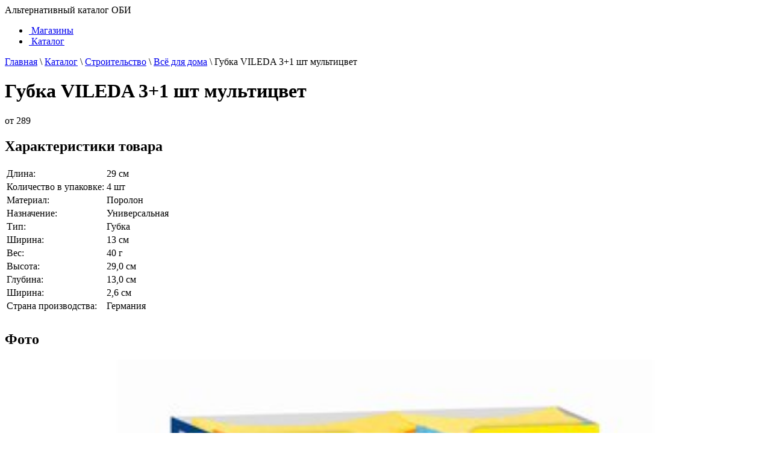

--- FILE ---
content_type: text/html; charset=UTF-8
request_url: https://obi.websupra.ru/catalog/stroitelstvo/vse_dlya_doma/goods/49513/
body_size: 7254
content:
 <!DOCTYPE html> <html lang="ru"> <head> <script>window.yaContextCb=window.yaContextCb||[]</script> <script src="https://yandex.ru/ads/system/context.js" async></script> <title>Губка VILEDA 3+1 шт мультицвет по цене от 289 руб. в ОБИ каталоге товаров 2026 года</title> <meta name="google-site-verification" content="GUreFwOB4Nd1lQpTTOkQP-5ez81ZWiuCx6njnCitBws"/> <meta name="yandex-verification" content="7bc4ca0782d8cea0"/> <meta http-equiv="Content-Type" content="text/html; charset=UTF-8"/> <meta name="viewport" content="width=device-width, initial-scale=1.0"> <link rel="shortcut icon" href="/favicon.ico" type="image/x-icon"/> <link rel="icon" href="favicon.svg" type="image/svg+xml"> <meta name='robots' content='max-image-preview:large'/> <style>img:is([sizes="auto" i], [sizes^="auto," i]) { contain-intrinsic-size: 3000px 1500px }</style> <meta name='description' content='Губка VILEDA 3+1 шт мультицвет- сравнение цен в магазинах ОБИ. Наличие товара в магазинах OBI по городам России.'/> <style id='wp-emoji-styles-inline-css' type='text/css'> img.wp-smiley, img.emoji { display: inline !important; border: none !important; box-shadow: none !important; height: 1em !important; width: 1em !important; margin: 0 0.07em !important; vertical-align: -0.1em !important; background: none !important; padding: 0 !important; } </style> <link rel='stylesheet' id='wp-block-library-css' href="/wp-includes/css/dist/block-library/style.min.css?ver=6.8.2" type='text/css' media='all'/> <style id='classic-theme-styles-inline-css' type='text/css'> /*! This file is auto-generated */ .wp-block-button__link{color:#fff;background-color:#32373c;border-radius:9999px;box-shadow:none;text-decoration:none;padding:calc(.667em + 2px) calc(1.333em + 2px);font-size:1.125em}.wp-block-file__button{background:#32373c;color:#fff;text-decoration:none} </style> <style id='global-styles-inline-css' type='text/css'> :root{--wp--preset--aspect-ratio--square: 1;--wp--preset--aspect-ratio--4-3: 4/3;--wp--preset--aspect-ratio--3-4: 3/4;--wp--preset--aspect-ratio--3-2: 3/2;--wp--preset--aspect-ratio--2-3: 2/3;--wp--preset--aspect-ratio--16-9: 16/9;--wp--preset--aspect-ratio--9-16: 9/16;--wp--preset--color--black: #000000;--wp--preset--color--cyan-bluish-gray: #abb8c3;--wp--preset--color--white: #ffffff;--wp--preset--color--pale-pink: #f78da7;--wp--preset--color--vivid-red: #cf2e2e;--wp--preset--color--luminous-vivid-orange: #ff6900;--wp--preset--color--luminous-vivid-amber: #fcb900;--wp--preset--color--light-green-cyan: #7bdcb5;--wp--preset--color--vivid-green-cyan: #00d084;--wp--preset--color--pale-cyan-blue: #8ed1fc;--wp--preset--color--vivid-cyan-blue: #0693e3;--wp--preset--color--vivid-purple: #9b51e0;--wp--preset--gradient--vivid-cyan-blue-to-vivid-purple: linear-gradient(135deg,rgba(6,147,227,1) 0%,rgb(155,81,224) 100%);--wp--preset--gradient--light-green-cyan-to-vivid-green-cyan: linear-gradient(135deg,rgb(122,220,180) 0%,rgb(0,208,130) 100%);--wp--preset--gradient--luminous-vivid-amber-to-luminous-vivid-orange: linear-gradient(135deg,rgba(252,185,0,1) 0%,rgba(255,105,0,1) 100%);--wp--preset--gradient--luminous-vivid-orange-to-vivid-red: linear-gradient(135deg,rgba(255,105,0,1) 0%,rgb(207,46,46) 100%);--wp--preset--gradient--very-light-gray-to-cyan-bluish-gray: linear-gradient(135deg,rgb(238,238,238) 0%,rgb(169,184,195) 100%);--wp--preset--gradient--cool-to-warm-spectrum: linear-gradient(135deg,rgb(74,234,220) 0%,rgb(151,120,209) 20%,rgb(207,42,186) 40%,rgb(238,44,130) 60%,rgb(251,105,98) 80%,rgb(254,248,76) 100%);--wp--preset--gradient--blush-light-purple: linear-gradient(135deg,rgb(255,206,236) 0%,rgb(152,150,240) 100%);--wp--preset--gradient--blush-bordeaux: linear-gradient(135deg,rgb(254,205,165) 0%,rgb(254,45,45) 50%,rgb(107,0,62) 100%);--wp--preset--gradient--luminous-dusk: linear-gradient(135deg,rgb(255,203,112) 0%,rgb(199,81,192) 50%,rgb(65,88,208) 100%);--wp--preset--gradient--pale-ocean: linear-gradient(135deg,rgb(255,245,203) 0%,rgb(182,227,212) 50%,rgb(51,167,181) 100%);--wp--preset--gradient--electric-grass: linear-gradient(135deg,rgb(202,248,128) 0%,rgb(113,206,126) 100%);--wp--preset--gradient--midnight: linear-gradient(135deg,rgb(2,3,129) 0%,rgb(40,116,252) 100%);--wp--preset--font-size--small: 13px;--wp--preset--font-size--medium: 20px;--wp--preset--font-size--large: 36px;--wp--preset--font-size--x-large: 42px;--wp--preset--spacing--20: 0.44rem;--wp--preset--spacing--30: 0.67rem;--wp--preset--spacing--40: 1rem;--wp--preset--spacing--50: 1.5rem;--wp--preset--spacing--60: 2.25rem;--wp--preset--spacing--70: 3.38rem;--wp--preset--spacing--80: 5.06rem;--wp--preset--shadow--natural: 6px 6px 9px rgba(0, 0, 0, 0.2);--wp--preset--shadow--deep: 12px 12px 50px rgba(0, 0, 0, 0.4);--wp--preset--shadow--sharp: 6px 6px 0px rgba(0, 0, 0, 0.2);--wp--preset--shadow--outlined: 6px 6px 0px -3px rgba(255, 255, 255, 1), 6px 6px rgba(0, 0, 0, 1);--wp--preset--shadow--crisp: 6px 6px 0px rgba(0, 0, 0, 1);}:where(.is-layout-flex){gap: 0.5em;}:where(.is-layout-grid){gap: 0.5em;}body .is-layout-flex{display: flex;}.is-layout-flex{flex-wrap: wrap;align-items: center;}.is-layout-flex > :is(*, div){margin: 0;}body .is-layout-grid{display: grid;}.is-layout-grid > :is(*, div){margin: 0;}:where(.wp-block-columns.is-layout-flex){gap: 2em;}:where(.wp-block-columns.is-layout-grid){gap: 2em;}:where(.wp-block-post-template.is-layout-flex){gap: 1.25em;}:where(.wp-block-post-template.is-layout-grid){gap: 1.25em;}.has-black-color{color: var(--wp--preset--color--black) !important;}.has-cyan-bluish-gray-color{color: var(--wp--preset--color--cyan-bluish-gray) !important;}.has-white-color{color: var(--wp--preset--color--white) !important;}.has-pale-pink-color{color: var(--wp--preset--color--pale-pink) !important;}.has-vivid-red-color{color: var(--wp--preset--color--vivid-red) !important;}.has-luminous-vivid-orange-color{color: var(--wp--preset--color--luminous-vivid-orange) !important;}.has-luminous-vivid-amber-color{color: var(--wp--preset--color--luminous-vivid-amber) !important;}.has-light-green-cyan-color{color: var(--wp--preset--color--light-green-cyan) !important;}.has-vivid-green-cyan-color{color: var(--wp--preset--color--vivid-green-cyan) !important;}.has-pale-cyan-blue-color{color: var(--wp--preset--color--pale-cyan-blue) !important;}.has-vivid-cyan-blue-color{color: var(--wp--preset--color--vivid-cyan-blue) !important;}.has-vivid-purple-color{color: var(--wp--preset--color--vivid-purple) !important;}.has-black-background-color{background-color: var(--wp--preset--color--black) !important;}.has-cyan-bluish-gray-background-color{background-color: var(--wp--preset--color--cyan-bluish-gray) !important;}.has-white-background-color{background-color: var(--wp--preset--color--white) !important;}.has-pale-pink-background-color{background-color: var(--wp--preset--color--pale-pink) !important;}.has-vivid-red-background-color{background-color: var(--wp--preset--color--vivid-red) !important;}.has-luminous-vivid-orange-background-color{background-color: var(--wp--preset--color--luminous-vivid-orange) !important;}.has-luminous-vivid-amber-background-color{background-color: var(--wp--preset--color--luminous-vivid-amber) !important;}.has-light-green-cyan-background-color{background-color: var(--wp--preset--color--light-green-cyan) !important;}.has-vivid-green-cyan-background-color{background-color: var(--wp--preset--color--vivid-green-cyan) !important;}.has-pale-cyan-blue-background-color{background-color: var(--wp--preset--color--pale-cyan-blue) !important;}.has-vivid-cyan-blue-background-color{background-color: var(--wp--preset--color--vivid-cyan-blue) !important;}.has-vivid-purple-background-color{background-color: var(--wp--preset--color--vivid-purple) !important;}.has-black-border-color{border-color: var(--wp--preset--color--black) !important;}.has-cyan-bluish-gray-border-color{border-color: var(--wp--preset--color--cyan-bluish-gray) !important;}.has-white-border-color{border-color: var(--wp--preset--color--white) !important;}.has-pale-pink-border-color{border-color: var(--wp--preset--color--pale-pink) !important;}.has-vivid-red-border-color{border-color: var(--wp--preset--color--vivid-red) !important;}.has-luminous-vivid-orange-border-color{border-color: var(--wp--preset--color--luminous-vivid-orange) !important;}.has-luminous-vivid-amber-border-color{border-color: var(--wp--preset--color--luminous-vivid-amber) !important;}.has-light-green-cyan-border-color{border-color: var(--wp--preset--color--light-green-cyan) !important;}.has-vivid-green-cyan-border-color{border-color: var(--wp--preset--color--vivid-green-cyan) !important;}.has-pale-cyan-blue-border-color{border-color: var(--wp--preset--color--pale-cyan-blue) !important;}.has-vivid-cyan-blue-border-color{border-color: var(--wp--preset--color--vivid-cyan-blue) !important;}.has-vivid-purple-border-color{border-color: var(--wp--preset--color--vivid-purple) !important;}.has-vivid-cyan-blue-to-vivid-purple-gradient-background{background: var(--wp--preset--gradient--vivid-cyan-blue-to-vivid-purple) !important;}.has-light-green-cyan-to-vivid-green-cyan-gradient-background{background: var(--wp--preset--gradient--light-green-cyan-to-vivid-green-cyan) !important;}.has-luminous-vivid-amber-to-luminous-vivid-orange-gradient-background{background: var(--wp--preset--gradient--luminous-vivid-amber-to-luminous-vivid-orange) !important;}.has-luminous-vivid-orange-to-vivid-red-gradient-background{background: var(--wp--preset--gradient--luminous-vivid-orange-to-vivid-red) !important;}.has-very-light-gray-to-cyan-bluish-gray-gradient-background{background: var(--wp--preset--gradient--very-light-gray-to-cyan-bluish-gray) !important;}.has-cool-to-warm-spectrum-gradient-background{background: var(--wp--preset--gradient--cool-to-warm-spectrum) !important;}.has-blush-light-purple-gradient-background{background: var(--wp--preset--gradient--blush-light-purple) !important;}.has-blush-bordeaux-gradient-background{background: var(--wp--preset--gradient--blush-bordeaux) !important;}.has-luminous-dusk-gradient-background{background: var(--wp--preset--gradient--luminous-dusk) !important;}.has-pale-ocean-gradient-background{background: var(--wp--preset--gradient--pale-ocean) !important;}.has-electric-grass-gradient-background{background: var(--wp--preset--gradient--electric-grass) !important;}.has-midnight-gradient-background{background: var(--wp--preset--gradient--midnight) !important;}.has-small-font-size{font-size: var(--wp--preset--font-size--small) !important;}.has-medium-font-size{font-size: var(--wp--preset--font-size--medium) !important;}.has-large-font-size{font-size: var(--wp--preset--font-size--large) !important;}.has-x-large-font-size{font-size: var(--wp--preset--font-size--x-large) !important;} :where(.wp-block-post-template.is-layout-flex){gap: 1.25em;}:where(.wp-block-post-template.is-layout-grid){gap: 1.25em;} :where(.wp-block-columns.is-layout-flex){gap: 2em;}:where(.wp-block-columns.is-layout-grid){gap: 2em;} :root :where(.wp-block-pullquote){font-size: 1.5em;line-height: 1.6;} </style> <link rel='stylesheet' id='wp_head_style-css' href="/wp-content/themes/obi/public/main.css?v=202306161708" type='text/css' media='all'/> <script type="text/javascript" src="https://obi.websupra.ru/wp-includes/js/jquery/jquery.min.js?ver=3.7.1" id="jquery-core-js"></script> <link rel="canonical" href="https://obi.websupra.ru/catalog/stroitelstvo/vse_dlya_doma/goods/49513/"/> <meta property="og:title" content="Губка VILEDA 3+1 шт мультицвет по цене от 289 руб. в ОБИ каталоге товаров 2026 года"/> <meta property="og:image" content="//obi.websupra.ru/wp-content/themes/obi/img/logo2.png"> <meta property="og:url" content="https://obi.websupra.ru/catalog/stroitelstvo/vse_dlya_doma/goods/49513/"/> <meta property="og:type" content="website"/> </head> <body> <header class="masthead"> <div class="container"> <div class="row"> <div class="col-sm-7 col-md-8"> <div class="col-xs-5 logo-main"> <a href="/" title="OBI каталог товаров"> <div class="logo"></div> </a> </div> <div class="col-xs-7 logo-slogan hidden-xs hidden-sm"> <span class="logo-slogan-text">Альтернативный каталог ОБИ</span> </div> </div> <div class="col-sm-5 col-md-4 phone-box"> <div class="hidden-xs pull-right"> </div> </div> </div> </div> </header> <div id="nav"> <div class="navbar navbar-default navbar-static navbar-lm"> <div class="container"> <a class="navbar-toggle pull-left" data-toggle="collapse" data-target=".navbar-collapse"> <span class="glyphicon glyphicon-list glyphicon-list-brown"></span> </a> <div class="navbar-collapse collapse"> <ul id="menu-%d0%be%d1%81%d0%bd%d0%be%d0%b2%d0%bd%d0%be%d0%b5-%d0%bc%d0%b5%d0%bd%d1%8e" class="nav navbar-nav"><li id="menu-item-535" class="menu-item menu-item-type-post_type menu-item-object-page menu-item-535"><a title="Магазины" href="/magazins/"><span class="glyphicon Магазины ОБИ"></span>&nbsp;Магазины</a></li> <li id="menu-item-536" class="menu-item menu-item-type-post_type menu-item-object-page current-page-ancestor menu-item-536"><a title="Каталог" href="/catalog/"><span class="glyphicon Каталог товаров ОБИ"></span>&nbsp;Каталог</a></li> </ul> </div> </div> </div> </div> <div class="container"> <div class="row"> <div class="col-xs-12 col-sm-12 col-md-12 col-lg-12"> <div class="breadcrumbs" itemtype="http://schema.org/BreadcrumbList" itemscope><span itemtype="http://schema.org/ListItem" itemscope itemprop="itemListElement"><a href="/" itemprop="item"><span itemprop="name">Главная</span></a><meta content="1" itemprop="position"/></span> <span class="sep">\</span> <span itemtype="http://schema.org/ListItem" itemscope itemprop="itemListElement"><a href="/catalog/" itemprop="item"><span itemprop="name">Каталог</span></a><meta content="2" itemprop="position"/></span> <span class="sep">\</span> <span itemtype="http://schema.org/ListItem" itemscope itemprop="itemListElement"><a href="../../../" itemprop="item"><span itemprop="name">Строительство</span></a><meta content="3" itemprop="position"/></span> <span class="sep">\</span> <span itemtype="http://schema.org/ListItem" itemscope itemprop="itemListElement"><a href="../../" itemprop="item"><span itemprop="name">Всё для дома</span></a><meta content="4" itemprop="position"/></span> <span class="sep">\</span> <span itemtype="http://schema.org/ListItem" itemscope itemprop="itemListElement"><span itemprop="name" class="current">Губка VILEDA 3+1 шт мультицвет</span><meta content="5" itemprop="position"/></span></div> </div> </div> <div class="row"> <div class="col-xs-12 cmn-item-header"> <h1 class="item-header">Губка VILEDA 3+1 шт мультицвет</h1> <div class="item-price hidden-xs">от <span class="price">289</span> <span class="glyphicon glyphicon-ruble"></span> </div> </div> </div> <div class="row"> <div class="col-xs-12 col-sm-12 col-md-6 col-lg-6"> <h2>Характеристики товара</h2> <div class="item-propertys"> <table class="table table-striped table-condensed"> <tbody> <tr> <td>Длина:</td> <td>29 см</td> </tr> <tr> <td>Количество в упаковке:</td> <td>4 шт</td> </tr> <tr> <td>Материал:</td> <td>Поролон</td> </tr> <tr> <td>Назначение:</td> <td>Универсальная</td> </tr> <tr> <td>Тип:</td> <td>Губка</td> </tr> <tr> <td>Ширина:</td> <td>13 см</td> </tr> <tr> <td>Вес:</td> <td>40 г</td> </tr> <tr> <td>Высота:</td> <td>29,0 см</td> </tr> <tr> <td>Глубина:</td> <td>13,0 см</td> </tr> <tr> <td>Ширина:</td> <td>2,6 см</td> </tr> <tr> <td>Страна производства:</td> <td>Германия</td> </tr> </tbody> </table> </div> <div class="row hidden-lg hidden-sm hidden-md"> <div style="margin-top:30px;"> <div id="yandex_rtb_R-A-1581622-4"></div> <script>window.yaContextCb.push(()=>{
  Ya.Context.AdvManager.render({
    renderTo: 'yandex_rtb_R-A-1581622-4',
    blockId: 'R-A-1581622-4'
  })
})</script> </div> </div> <h2>Фото</h2> <div class="item-foto"> <img src="/wp-content/uploads/catalog/1501574188817.jpg" alt="Губка VILEDA 3+1 шт мультицвет" class="fancybox" width="100%"> </div> <h2>Описание</h2> <div class="item-description" style="font-size:16px;"> Губка VILEDA 3+1 шт мультицвет </div> <h2>Похожие товары ОБИ</h2> <div class="item-carusel-small"> <div id="myCarousel" class="carousel-data carusel-items slide" data-interval="5000" data-ride="carousel"> <ol class="carousel-indicators"> <li data-target="#myCarousel" data-slide-to="0" class="indic active"></li> <li data-target="#myCarousel" data-slide-to="1" class="indic "></li> <li data-target="#myCarousel" data-slide-to="2" class="indic "></li> <li data-target="#myCarousel" data-slide-to="3" class="indic "></li> <li data-target="#myCarousel" data-slide-to="4" class="indic "></li> </ol> <div class="carousel-inner"> <div class="item active "> <div class="carousel-caption"> <a href="../33465/"> <div class="thumbnail"> <img src="/wp-content/uploads/fly-images/catalog-image/1441572141668-220x220-c.jpg" alt="Стул складной квадратный SC6009, 28x28x49 см"> <div class="caption"> <h3>Стул складной квадратный SC6009, 28x28x49 см</h3> <div class="carousel-price">от 799 <span class="glyphicon glyphicon-ruble"></span> </div> </div> </div> </a> </div> </div> <div class="item "> <div class="carousel-caption"> <a href="../34644/"> <div class="thumbnail"> <img src="/wp-content/uploads/fly-images/catalog-image/4501573082406-220x220-c.jpg" alt="Обои компакт-винил Valencia 370846 черные 1,06х10,05 м"> <div class="caption"> <h3>Обои компакт-винил Valencia 370846 черные 1,06х10,05 м</h3> <div class="carousel-price">от 2399 <span class="glyphicon glyphicon-ruble"></span> </div> </div> </div> </a> </div> </div> <div class="item "> <div class="carousel-caption"> <a href="../41021/"> <div class="thumbnail"> <img src="/wp-content/uploads/fly-images/catalog-image/4881574080826-220x220-c.jpg" alt="Спот одноточечный ARTE Lamp Alieno хром 1хG9х40 Вт"> <div class="caption"> <h3>Спот одноточечный ARTE Lamp Alieno хром 1хG9х40 Вт</h3> <div class="carousel-price">от 1829 <span class="glyphicon glyphicon-ruble"></span> </div> </div> </div> </a> </div> </div> <div class="item "> <div class="carousel-caption"> <a href="../41022/"> <div class="thumbnail"> <img src="/wp-content/uploads/fly-images/catalog-image/4041574080829-220x220-c.jpg" alt="Спот двухточечный J-light LEON 2хGU10х6 Вт"> <div class="caption"> <h3>Спот двухточечный J-light LEON 2хGU10х6 Вт</h3> <div class="carousel-price">от 3299 <span class="glyphicon glyphicon-ruble"></span> </div> </div> </div> </a> </div> </div> <div class="item "> <div class="carousel-caption"> <a href="../41024/"> <div class="thumbnail"> <img src="/wp-content/uploads/fly-images/catalog-image/3231574080831-220x220-c.jpg" alt="Спот четырехточечный ARTE Lamp Costruttore античная бронза 4хGU10х50 Вт"> <div class="caption"> <h3>Спот четырехточечный ARTE Lamp Costruttore античная бронза 4хGU10х50 Вт</h3> <div class="carousel-price">от 5299 <span class="glyphicon glyphicon-ruble"></span> </div> </div> </div> </a> </div> </div> </div> </div> </div> <h2>Динамика цены на товар</h2> <div class="item-chart"> <canvas id="canvas" class="jq-chart__bar"></canvas> <script>
		            var barData = {
		                labels: [ "2019-11-19","2019-12-19","2020-02-01","2020-03-18","2020-04-21","2021-01-06","2021-02-06","2021-03-07","2021-04-07","2021-10-27","2021-11-27","2021-12-27","2022-01-27","2022-02-27" ],
		                datasets: [
		                    {
		                        label: "Минимальная цена (рубли)",
		                        backgroundColor: "rgba(255,255,117,0.75)",
		                        borderColor: "rgba(117,255,117,1)",
		                        hoverBorderColor: "rgba(0,255,0,1)",
		                        borderWidth: 5,
		 					    hoverBorderWidth: 5,
		 						data: [ 299,299,309,309,309,329,329,329,259,389,289,379,289,289 ],
		 						fill: false,
		                    }
		                ]
		               
		            };  
		                
		        </script> </div> </div> <div class="col-xs-12 col-sm-12 col-md-6 col-lg-6"> <div class="line hidden-xs"> <div class="item-reklama"> <div id="yandex_rtb_R-A-1581622-1"></div> <script>window.yaContextCb.push(()=>{
  Ya.Context.AdvManager.render({
    renderTo: 'yandex_rtb_R-A-1581622-1',
    blockId: 'R-A-1581622-1'
  })
})</script> </div> </div> <h3>Наличие товара в магазинах ОБИ</h3> <div class="item-ability"> <h4>Москва</h4> <div class="item-ability-magazin"> <span class="magazin"><a href="/magazins/moscow/teplyi_stan/" title="Каталог товаров ОБИ Теплый Стан">ОБИ Теплый Стан</a></span> <span class="item-count">7</span> </div> <div class="item-ability-magazin"> <span class="magazin"><a href="/magazins/moscow/himki/" title="Каталог товаров ОБИ Химки">ОБИ Химки</a></span> <span class="item-count">51</span> </div> <div class="item-ability-magazin"> <span class="magazin"><a href="/magazins/moscow/borovskoe_shosse/" title="Каталог товаров ОБИ Боровское шоссе">ОБИ Боровское шоссе</a></span> <span class="item-count">15</span> </div> <div class="item-ability-magazin"> <span class="magazin"><a href="/magazins/moscow/varshavskoe_shosse/" title="Каталог товаров ОБИ Варшавское шоссе">ОБИ Варшавское шоссе</a></span> <span class="item-count">10</span> </div> <div class="item-ability-magazin"> <span class="magazin"><a href="/magazins/moscow/belaya_dacha/" title="Каталог товаров ОБИ Белая Дача">ОБИ Белая Дача</a></span> <span class="item-count">19</span> </div> <div class="item-ability-magazin"> <span class="magazin"><a href="/magazins/moscow/mitino/" title="Каталог товаров ОБИ Митино">ОБИ Митино</a></span> <span class="item-count">12</span> </div> <div class="item-ability-magazin"> <span class="magazin"><a href="/magazins/moscow/hodynskoe_pole/" title="Каталог товаров ОБИ Ходынское Поле">ОБИ Ходынское Поле</a></span> <span class="item-count">13</span> </div> <div class="item-ability-magazin"> <span class="magazin"><a href="/magazins/moscow/novaya_riga/" title="Каталог товаров ОБИ Новая Рига">ОБИ Новая Рига</a></span> <span class="item-count">10</span> </div> <h4>Санкт-Петербург</h4> <div class="item-ability-magazin"> <span class="magazin"><a href="/magazins/saint_petersburg/pulkovskoe/" title="Каталог товаров ОБИ Пулковское">ОБИ Пулковское</a></span> <span class="item-count">12</span> </div> <div class="item-ability-magazin"> <span class="magazin"><a href="/magazins/saint_petersburg/dybenko/" title="Каталог товаров ОБИ Дыбенко">ОБИ Дыбенко</a></span> <span class="item-count">9</span> </div> <div class="item-ability-magazin"> <span class="magazin"><a href="/magazins/saint_petersburg/parnas/" title="Каталог товаров ОБИ Парнас">ОБИ Парнас</a></span> <span class="item-count">9</span> </div> <div class="item-ability-magazin"> <span class="magazin"><a href="/magazins/saint_petersburg/lahta/" title="Каталог товаров ОБИ Лахта">ОБИ Лахта</a></span> <span class="item-count">26</span> </div> </div> </div> </div> </div> <div class="footer-nav"> <div class="container"> <div class="row"> <div class="col-xs-6 col-sm-6 col-md-4 col-lg-3"> <ul class="city_list_footer"> <li> <a href="/magazins/moscow/" title="Магазины ОБИ в Москве">Москва</a> </li> <li> <a href="/magazins/saint_petersburg/" title="Магазины ОБИ в Санкт-Петербурге">Санкт-Петербург</a> </li> <li> <a href="/magazins/bryansk/" title="Магазины ОБИ в Брянске">Брянск</a> </li> <li> <a href="/magazins/volgograd/" title="Магазины ОБИ в Волгограде">Волгоград</a> </li> </ul> </div> <div class="col-xs-6 col-sm-6 col-md-4 col-lg-3"> <ul class="city_list_footer"> <li> <a href="/magazins/ekaterinburg/" title="Магазины ОБИ в Екатеринбурге">Екатеринбург</a> </li> <li> <a href="/magazins/kazan/" title="Магазины ОБИ в Казани">Казань</a> </li> <li> <a href="/magazins/krasnodar/" title="Магазины ОБИ в Краснодаре">Краснодар</a> </li> <li> <a href="/magazins/nizhni_novgorod/" title="Магазины ОБИ в Нижнем Новгороде">Нижний Новгород</a> </li> </ul> </div> <div class="col-xs-6 col-sm-6 col-md-4 col-lg-3"> <ul class="city_list_footer"> <li> <a href="/magazins/omsk/" title="Магазины ОБИ в Омске">Омск</a> </li> <li> <a href="/magazins/ryazan/" title="Магазины ОБИ в Рязани">Рязань</a> </li> <li> <a href="/magazins/saratov/" title="Магазины ОБИ в Саратове">Саратов</a> </li> <li> <a href="/magazins/surgut/" title="Магазины ОБИ в Сургуте">Сургут</a> </li> </ul> </div> <div class="col-xs-6 col-sm-6 col-md-4 col-lg-3"> <ul class="city_list_footer"> <li> <a href="/magazins/tula/" title="Магазины ОБИ в Туле">Тула</a> </li> </ul> </div> </div> </div> </div> <footer class="footer"> <div class="container"> <div class="row"> <div class="col-xs-12 col-md-6 col-6-lg"> <div class="footer-copyright"> &copy; строительный каталог, товары, цены, отзывы покупателей <br/>2026 г. </div> </div> <div class="col-xs-12 col-md-6 col-6-lg"> <div class="footer-copyright"> Не является официальным сайтом магазина ОБИ. Цены на сайте носят информационый характер и не являются публичной оффертой. Официальный сайт гипермаркета находится по адресу: <a href="//obi.ru/" rel="nofollow" target="blank">OBI.RU</a><br> </div> </div> </div> <div class="row"> <div class="col-xs-12 col-md-12 col-lg-12"> <div class="counters"> <script type="text/javascript">
document.write("<a href='//www.liveinternet.ru/click' "+
"target=_blank><img src='//counter.yadro.ru/hit?t45.6;r"+
escape(document.referrer)+((typeof(screen)=="undefined")?"":
";s"+screen.width+"*"+screen.height+"*"+(screen.colorDepth?
screen.colorDepth:screen.pixelDepth))+";u"+escape(document.URL)+
";h"+escape(document.title.substring(0,80))+";"+Math.random()+
"' alt='' title='LiveInternet' "+
"border='0' width='31' height='31'><\/a>")
</script> <script type="text/javascript"> (function (d, w, c) { (w[c] = w[c] || []).push(function() { try { w.yaCounter44745064 = new Ya.Metrika({ id:44745064, clickmap:true, trackLinks:true, accurateTrackBounce:true, trackHash:true }); } catch(e) { } }); var n = d.getElementsByTagName("script")[0], s = d.createElement("script"), f = function () { n.parentNode.insertBefore(s, n); }; s.type = "text/javascript"; s.async = true; s.src = "https://mc.yandex.ru/metrika/watch.js"; if (w.opera == "[object Opera]") { d.addEventListener("DOMContentLoaded", f, false); } else { f(); } })(document, window, "yandex_metrika_callbacks"); </script> <noscript><div><img src="//mc.yandex.ru/watch/44745064" style="position:absolute; left:-9999px;" alt=""/></div></noscript> </div> </div> </div> </div> </footer> <script type="speculationrules">
{"prefetch":[{"source":"document","where":{"and":[{"href_matches":"\/*"},{"not":{"href_matches":["\/wp-*.php","\/wp-admin\/*","\/wp-content\/uploads\/*","\/wp-content\/*","\/wp-content\/plugins\/*","\/wp-content\/themes\/obi\/*","\/*\\?(.+)"]}},{"not":{"selector_matches":"a[rel~=\"nofollow\"]"}},{"not":{"selector_matches":".no-prefetch, .no-prefetch a"}}]},"eagerness":"conservative"}]}
</script> <script type="text/javascript" id="comment-images-reloaded-js-extra">
/* <![CDATA[ */
var cm_imgs = {"fileTypeError":"\u0412\u043d\u0438\u043c\u0430\u043d\u0438\u0435! \u0412\u044b \u043f\u044b\u0442\u0430\u0435\u0442\u0435\u0441\u044c \u0437\u0430\u0433\u0440\u0443\u0437\u0438\u0442\u044c \u043d\u0435\u0432\u0435\u0440\u043d\u043e\u0435 \u0438\u0437\u043e\u0431\u0440\u0430\u0436\u0435\u043d\u0438\u0435, \u043f\u043e\u044d\u0442\u043e\u043c\u0443 \u043e\u043d\u043e \u043d\u0435 \u0431\u0443\u0434\u0435\u0442 \u043f\u0440\u0438\u043a\u0440\u0435\u043f\u043b\u0435\u043d\u043e \u043a \u0432\u0430\u0448\u0435\u043c\u0443 \u043a\u043e\u043c\u043c\u0435\u043d\u0442\u0430\u0440\u0438\u044e.","fileSizeError":"\u0412\u043d\u0438\u043c\u0430\u043d\u0438\u0435! \u0412\u044b \u043f\u044b\u0442\u0430\u0435\u0442\u0435\u0441\u044c \u0437\u0430\u0433\u0440\u0443\u0437\u0438\u0442\u044c \u0441\u043b\u0438\u0448\u043a\u043e\u043c \u0431\u043e\u043b\u044c\u0448\u043e\u0439 \u0444\u0430\u0439\u043b. \u041f\u0440\u0438 \u0441\u043e\u0445\u0440\u0430\u043d\u0435\u043d\u0438\u0438 \u043a\u043e\u043c\u043c\u0435\u043d\u0442\u0430\u0440\u0438\u044f, \u0444\u0430\u0439\u043b \u043d\u0435 \u0431\u0443\u0434\u0435\u0442 \u043f\u0440\u0438\u043a\u0440\u0435\u043f\u043b\u0435\u043d! \u041c\u0430\u043a\u0441\u0438\u043c\u0430\u043b\u044c\u043d\u044b\u0439 \u0440\u0430\u0437\u043c\u0435\u0440 \u0444\u0430\u0439\u043b\u0430:","limitFileSize":"2097152","fileCountError":"<strong>\u0412\u043d\u0438\u043c\u0430\u043d\u0438\u0435!<\/strong> \u0412\u044b \u043f\u044b\u0442\u0430\u0435\u0442\u0435\u0441\u044c \u0437\u0430\u0433\u0440\u0443\u0437\u0438\u0442\u044c \u0441\u043b\u0438\u0448\u043a\u043e\u043c \u043c\u043d\u043e\u0433\u043e \u0444\u0430\u0439\u043b\u043e\u0432. \u041f\u0440\u0438 \u043e\u0442\u043f\u0440\u0430\u0432\u043a\u0435 \u043a\u043e\u043c\u0435\u043d\u0442\u0430\u0440\u0438\u044f, \u0444\u0430\u0439\u043b\u044b \u043d\u0435 \u0431\u0443\u0434\u0443\u0442 \u0437\u0430\u0433\u0440\u0443\u0436\u0435\u043d\u044b <br \/>\u041c\u0430\u043a\u0441\u0438\u043c\u0430\u043b\u044c\u043d\u043e\u0435 \u043a\u043e\u043b\u0438\u0447\u0435\u0441\u0442\u0432\u043e \u0438\u0437\u043e\u0431\u0440\u0430\u0436\u0435\u043d\u0438\u0439: ","limitFileCount":"5"};
/* ]]> */
</script> <script type="text/javascript" src="https://obi.websupra.ru/wp-content/plugins/comment-images-reloaded/js/cir.min.js?ver=6.8.2" id="comment-images-reloaded-js"></script> <script type="text/javascript" src="https://obi.websupra.ru/wp-content/themes/obi/public/bundle.js?v=202306161708" id="bundle-js"></script> </body> </html> 